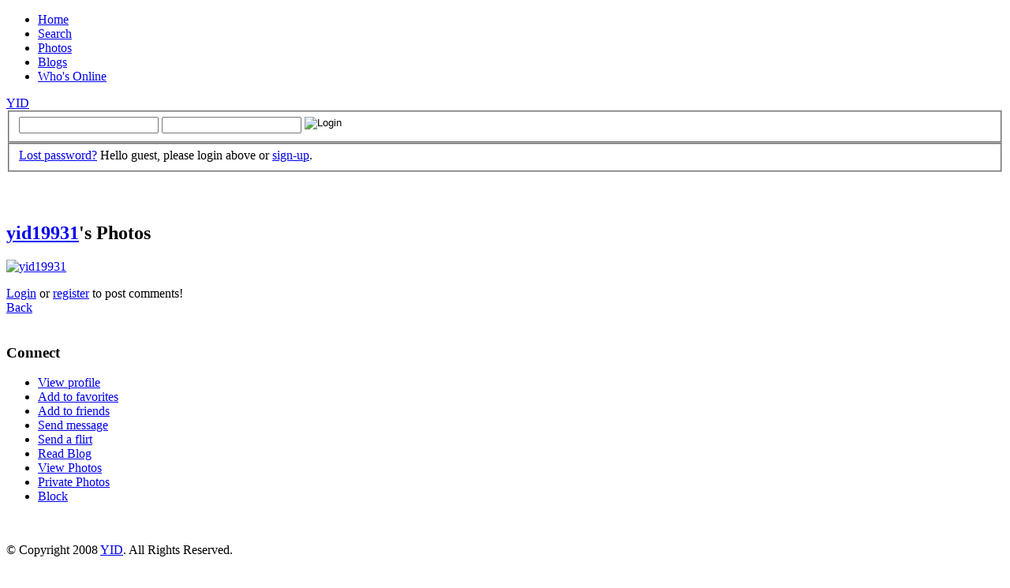

--- FILE ---
content_type: text/html; charset=utf-8
request_url: http://www.yid.com/photo_view.php?photo_id=7526&search=&return=photo_search.php%3Fo%3D3078%26r%3D6%26st%3Dviews
body_size: 6266
content:
<!DOCTYPE html PUBLIC "-//W3C//DTD XHTML 1.0 Strict//EN"
    "http://www.w3.org/TR/xhtml1/DTD/xhtml1-strict.dtd">
<html xmlns="http://www.w3.org/1999/xhtml">
<head>
	<title>yid19931's Photos - YID</title>
	<meta http-equiv="Content-Type" content="application/xhtml+xml; charset=utf-8" />
	<link rel="shortcut icon" href="http://www.yid.com/favicon.ico" />
	<meta name="description" content="" />
	<meta name="keywords" content="" />
	<meta name="distribution" content="global" />
	<meta name="robots" content="index,follow" />
	<link href="http://www.yid.com/skins_site/def/styles/common.css" rel="stylesheet" type="text/css" />
	<link href="http://www.yid.com/skins_site/def/styles/photo_view.css" rel="stylesheet" type="text/css" />
	<script type="text/javascript">
		baseurl='http://www.yid.com';
	</script>
	<script type="text/javascript" src="http://www.yid.com/js/jquery.js?v=8"></script>
	<script type="text/javascript" src="http://www.yid.com/js/general.js?v=8"></script>
</head>
<body>
<div id="expandable-container">
	<div id="header-container">
		<div id="header-body">
			<ul id="primary-nav">
				<li><a class="menu1" href="home.php" title="Home"><span>Home</span></a></li>
				<li><a class="menu1" href="search_more.php" title="Search"><span>Search</span></a></li>
				<li><a class="menu1" href="photos.php" title="Member Photos"><span>Photos</span></a></li>
				<li><a class="menu1" href="blogs.php" title="Member Blogs"><span>Blogs</span></a></li>
				<li><a class="menu1" href="search.php?st=online" title="Online Members"><span>Who's Online</span></a></li>
			</ul>
			<div id="logo-box">
				<a name="pagetop" href="index.php">YID</a>
			</div>
			



<form id="login-box" action="processors/login.php" method="post">

	<fieldset>
		<input type="text" id="username" name="user" />
<input type="password" id="password" name="pass" />

		<input type="image" id="login" src="http://www.yid.com/skins_site/def/images/btn-login-over.gif" alt="Login" align="top" />

	</fieldset>

	<fieldset>

		<span id="lost-password">

			<a href="pass_lost.php" title="Lost password?">Lost password?</a>

		</span>

		<span id="sign-up">

			Hello guest, please login above or <a href="join.php" title="Sign up">sign-up</a>.

		</span>

	</fieldset>

<iframe  src="http://www.facebook.com/widgets/like.php?href=http://www.yid.com"

 scrolling="no" frameborder="0" allowTransparency="true" style="border:none; width:450px;

 height:40px"></iframe>
</form>




		</div>	<!-- end of header -->
	</div>

	<div id="content-container">
		<div id="content_column1" class="photo_view content_area large">
			<h2><a href="photo_search.php?st=user&amp;uid=6397">yid19931</a>'s Photos</h2>

			<div class="box_content">
				<div id="photo_nav">


</div>


<a class="thickbox" href="popup_photo_view.php?TB_img=1&amp;photo_id=7526" title=""><img class="user_photo thumb2" src="http://www.yid.com/media/pics/t2/6/6397_11206911170.jpg" alt="yid19931" /></a>
<p id="photo_caption"></p>





	
	<div class="login_tease"><a class="content-link simple big" href="login.php">Login</a> or <a class="content-link simple big" href="join.php">register</a> to post comments!</div>
	


<div id="bottom_links">
	<a class="content-link link_previous" href="photo_search.php?o=3078&r=6&st=views" title="Back">Back</a>
</div>

<script type="text/javascript" src="js/thickbox.js?v=8"></script>
<script type="text/javascript" src="js/scrollto.js?v=8"></script>
<script type="text/javascript" src="js/photo_view.js?v=8"></script>


<script type="text/javascript">
	item_id=7526;
	var lang=[];
	lang['256']='Are you sure you want to remove this comment?';
</script>

				&nbsp;
			</div>
		</div>	<!-- end of middle column -->

		<div id="content_column2">
			
<div class="content_area small">
	<h3>Connect</h3>
	<div class="box_content">
		<ul class="menu">
			<li><a class="content-link link_profile" href="profile.php?uid=6397">View profile</a></li>
			<li><a class="content-link link_bookmark" href="processors/net_adduser.php?uid=6397&amp;net_id=3&amp;return=photo_search.php%3Fo%3D3078%26r%3D6%26st%3Dviews">Add to favorites</a></li>
			<li><a class="content-link link_bookmark" href="processors/net_adduser.php?uid=6397&amp;net_id=1&amp;return=photo_search.php%3Fo%3D3078%26r%3D6%26st%3Dviews">Add to friends</a></li>
			<li><a class="content-link link_mail" href="message_send.php?to_id=6397">Send message</a></li>
			<li><a class="content-link link_flirt" href="flirt_send.php?to_id=6397&amp;return=photo_search.php%3Fo%3D3078%26r%3D6%26st%3Dviews">Send a flirt</a></li>
			<li><a class="content-link link_blogs" href="blog_search.php?st=uid&amp;uid=6397">Read Blog</a></li>
			<li><a class="content-link link_photos" href="photo_search.php?st=user&amp;uid=6397">View Photos</a></li>
			<li><a class="content-link link_photos" href="photo_search.php?st=priv&amp;uid=6397">Private Photos</a></li>
			<li>
				
				<a id="link_block" class="content-link link_block" href="processors/net_adduser.php?uid=6397&amp;net_id=2&amp;return=photo_search.php%3Fo%3D3078%26r%3D6%26st%3Dviews">Block</a>
			</li>
		</ul>
	</div>
</div>




		</div>	<!-- end of left column -->

	</div>	<!-- end of content -->
	<div id="footer-cleaner">&nbsp;</div>
</div>

<div id="footer-container">
	<div id="footer-body">
		<p id="copyright">&copy; Copyright 2008 <a href="http://www.yid.com">YID</a>. All Rights Reserved.<br /></a></p>
		<ul id="secondary-nav">
			<li class="first"><a href="tos.php" title="Terms &amp; Conditions">Terms &amp; Conditions</a></li>
			<li><a href="privacy.php" title="Privacy Statement">Privacy Statement</a></li>
			<li><a href="contact.php" title="Contact">Contact</a></li>
		</ul>
	</div>
</div>
<script type="text/javascript">
    var gaJsHost = (("https:" == document.location.protocol) ? "https://ssl." : "http://www.");
    document.write(unescape("%3Cscript src='" + gaJsHost + "google-analytics.com/ga.js' type='text/javascript'%3E%3C/script%3E"));
    </script>
    <script type="text/javascript">
    var pageTracker = _gat._getTracker("UA-313342-1");
    pageTracker._initData();
    pageTracker._trackPageview();
</script>
</body>
</html>
